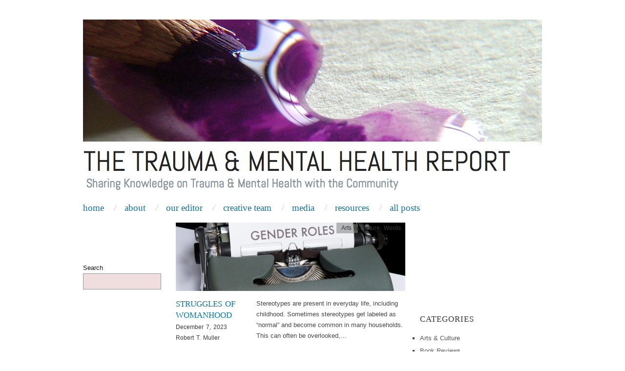

--- FILE ---
content_type: text/html; charset=UTF-8
request_url: https://trauma.blog.yorku.ca/tag/family-issues/
body_size: 8964
content:
<!doctype html>
<html lang="en-US">
<head>
	<meta http-equiv="Content-Type" content="text/html; charset=UTF-8" />
	<meta http-equiv="X-UA-Compatible" content="IE=edge,chrome=1">
		
	<!-- Mobile viewport optimized -->
	<meta name="viewport" content="width=device-width,initial-scale=1">
	
		
	<!-- Title -->
	 	
	<link rel="profile" href="http://gmpg.org/xfn/11" />
	<link rel="pingback" href="https://trauma.blog.yorku.ca/xmlrpc.php" />
	
	<!-- WP Head -->
	<meta name='robots' content='index, follow, max-image-preview:large, max-snippet:-1, max-video-preview:-1' />
<meta name="generator" content="WordPress 6.2.8" />
<meta name="template" content="Oxygen 0.6.0" />

	<!-- This site is optimized with the Yoast SEO plugin v20.10 - https://yoast.com/wordpress/plugins/seo/ -->
	<title>Family Issues Archives - The Trauma &amp; Mental Health Report</title>
	<link rel="canonical" href="https://trauma.blog.yorku.ca/tag/family-issues/" />
	<meta property="og:locale" content="en_US" />
	<meta property="og:type" content="article" />
	<meta property="og:title" content="Family Issues Archives - The Trauma &amp; Mental Health Report" />
	<meta property="og:url" content="https://trauma.blog.yorku.ca/tag/family-issues/" />
	<meta property="og:site_name" content="The Trauma &amp; Mental Health Report" />
	<meta name="twitter:card" content="summary_large_image" />
	<meta name="twitter:site" content="@TraumaReport" />
	<script type="application/ld+json" class="yoast-schema-graph">{"@context":"https://schema.org","@graph":[{"@type":"CollectionPage","@id":"https://trauma.blog.yorku.ca/tag/family-issues/","url":"https://trauma.blog.yorku.ca/tag/family-issues/","name":"Family Issues Archives - The Trauma &amp; Mental Health Report","isPartOf":{"@id":"https://trauma.blog.yorku.ca/#website"},"primaryImageOfPage":{"@id":"https://trauma.blog.yorku.ca/tag/family-issues/#primaryimage"},"image":{"@id":"https://trauma.blog.yorku.ca/tag/family-issues/#primaryimage"},"thumbnailUrl":"https://trauma.blog.yorku.ca/files/2023/12/markus-winkler-qox5EIqtctQ-unsplash-scaled.jpg","breadcrumb":{"@id":"https://trauma.blog.yorku.ca/tag/family-issues/#breadcrumb"},"inLanguage":"en-US"},{"@type":"ImageObject","inLanguage":"en-US","@id":"https://trauma.blog.yorku.ca/tag/family-issues/#primaryimage","url":"https://trauma.blog.yorku.ca/files/2023/12/markus-winkler-qox5EIqtctQ-unsplash-scaled.jpg","contentUrl":"https://trauma.blog.yorku.ca/files/2023/12/markus-winkler-qox5EIqtctQ-unsplash-scaled.jpg","width":2560,"height":1707,"caption":"Mya G. Wolf, Poetry, Womanhood, Burdens, Family Issues, Healing Trauma, Childhood, Stereotypes, Society, Woman Empowerment"},{"@type":"BreadcrumbList","@id":"https://trauma.blog.yorku.ca/tag/family-issues/#breadcrumb","itemListElement":[{"@type":"ListItem","position":1,"name":"Home","item":"https://trauma.blog.yorku.ca/"},{"@type":"ListItem","position":2,"name":"Family Issues"}]},{"@type":"WebSite","@id":"https://trauma.blog.yorku.ca/#website","url":"https://trauma.blog.yorku.ca/","name":"The Trauma & Mental Health Report","description":"","potentialAction":[{"@type":"SearchAction","target":{"@type":"EntryPoint","urlTemplate":"https://trauma.blog.yorku.ca/?s={search_term_string}"},"query-input":"required name=search_term_string"}],"inLanguage":"en-US"}]}</script>
	<!-- / Yoast SEO plugin. -->


<link rel='dns-prefetch' href='//static.addtoany.com' />
<link rel='dns-prefetch' href='//fonts.googleapis.com' />
<link rel="alternate" type="application/rss+xml" title="The Trauma &amp; Mental Health Report &raquo; Family Issues Tag Feed" href="https://trauma.blog.yorku.ca/tag/family-issues/feed/" />
<link rel='stylesheet' id='style-css' href='https://trauma.blog.yorku.ca/wp-content/themes/oxygen/style.min.css?x81652&amp;ver=0.6.0' type='text/css' media='all' />
<link rel='stylesheet' id='wp-block-library-css' href='https://trauma.blog.yorku.ca/wp-includes/css/dist/block-library/style.min.css?x81652&amp;ver=6.2.8' type='text/css' media='all' />
<link rel='stylesheet' id='classic-theme-styles-css' href='https://trauma.blog.yorku.ca/wp-includes/css/classic-themes.min.css?x81652&amp;ver=6.2.8' type='text/css' media='all' />
<style id='global-styles-inline-css' type='text/css'>
body{--wp--preset--color--black: #000000;--wp--preset--color--cyan-bluish-gray: #abb8c3;--wp--preset--color--white: #ffffff;--wp--preset--color--pale-pink: #f78da7;--wp--preset--color--vivid-red: #cf2e2e;--wp--preset--color--luminous-vivid-orange: #ff6900;--wp--preset--color--luminous-vivid-amber: #fcb900;--wp--preset--color--light-green-cyan: #7bdcb5;--wp--preset--color--vivid-green-cyan: #00d084;--wp--preset--color--pale-cyan-blue: #8ed1fc;--wp--preset--color--vivid-cyan-blue: #0693e3;--wp--preset--color--vivid-purple: #9b51e0;--wp--preset--gradient--vivid-cyan-blue-to-vivid-purple: linear-gradient(135deg,rgba(6,147,227,1) 0%,rgb(155,81,224) 100%);--wp--preset--gradient--light-green-cyan-to-vivid-green-cyan: linear-gradient(135deg,rgb(122,220,180) 0%,rgb(0,208,130) 100%);--wp--preset--gradient--luminous-vivid-amber-to-luminous-vivid-orange: linear-gradient(135deg,rgba(252,185,0,1) 0%,rgba(255,105,0,1) 100%);--wp--preset--gradient--luminous-vivid-orange-to-vivid-red: linear-gradient(135deg,rgba(255,105,0,1) 0%,rgb(207,46,46) 100%);--wp--preset--gradient--very-light-gray-to-cyan-bluish-gray: linear-gradient(135deg,rgb(238,238,238) 0%,rgb(169,184,195) 100%);--wp--preset--gradient--cool-to-warm-spectrum: linear-gradient(135deg,rgb(74,234,220) 0%,rgb(151,120,209) 20%,rgb(207,42,186) 40%,rgb(238,44,130) 60%,rgb(251,105,98) 80%,rgb(254,248,76) 100%);--wp--preset--gradient--blush-light-purple: linear-gradient(135deg,rgb(255,206,236) 0%,rgb(152,150,240) 100%);--wp--preset--gradient--blush-bordeaux: linear-gradient(135deg,rgb(254,205,165) 0%,rgb(254,45,45) 50%,rgb(107,0,62) 100%);--wp--preset--gradient--luminous-dusk: linear-gradient(135deg,rgb(255,203,112) 0%,rgb(199,81,192) 50%,rgb(65,88,208) 100%);--wp--preset--gradient--pale-ocean: linear-gradient(135deg,rgb(255,245,203) 0%,rgb(182,227,212) 50%,rgb(51,167,181) 100%);--wp--preset--gradient--electric-grass: linear-gradient(135deg,rgb(202,248,128) 0%,rgb(113,206,126) 100%);--wp--preset--gradient--midnight: linear-gradient(135deg,rgb(2,3,129) 0%,rgb(40,116,252) 100%);--wp--preset--duotone--dark-grayscale: url('#wp-duotone-dark-grayscale');--wp--preset--duotone--grayscale: url('#wp-duotone-grayscale');--wp--preset--duotone--purple-yellow: url('#wp-duotone-purple-yellow');--wp--preset--duotone--blue-red: url('#wp-duotone-blue-red');--wp--preset--duotone--midnight: url('#wp-duotone-midnight');--wp--preset--duotone--magenta-yellow: url('#wp-duotone-magenta-yellow');--wp--preset--duotone--purple-green: url('#wp-duotone-purple-green');--wp--preset--duotone--blue-orange: url('#wp-duotone-blue-orange');--wp--preset--font-size--small: 13px;--wp--preset--font-size--medium: 20px;--wp--preset--font-size--large: 36px;--wp--preset--font-size--x-large: 42px;--wp--preset--spacing--20: 0.44rem;--wp--preset--spacing--30: 0.67rem;--wp--preset--spacing--40: 1rem;--wp--preset--spacing--50: 1.5rem;--wp--preset--spacing--60: 2.25rem;--wp--preset--spacing--70: 3.38rem;--wp--preset--spacing--80: 5.06rem;--wp--preset--shadow--natural: 6px 6px 9px rgba(0, 0, 0, 0.2);--wp--preset--shadow--deep: 12px 12px 50px rgba(0, 0, 0, 0.4);--wp--preset--shadow--sharp: 6px 6px 0px rgba(0, 0, 0, 0.2);--wp--preset--shadow--outlined: 6px 6px 0px -3px rgba(255, 255, 255, 1), 6px 6px rgba(0, 0, 0, 1);--wp--preset--shadow--crisp: 6px 6px 0px rgba(0, 0, 0, 1);}:where(.is-layout-flex){gap: 0.5em;}body .is-layout-flow > .alignleft{float: left;margin-inline-start: 0;margin-inline-end: 2em;}body .is-layout-flow > .alignright{float: right;margin-inline-start: 2em;margin-inline-end: 0;}body .is-layout-flow > .aligncenter{margin-left: auto !important;margin-right: auto !important;}body .is-layout-constrained > .alignleft{float: left;margin-inline-start: 0;margin-inline-end: 2em;}body .is-layout-constrained > .alignright{float: right;margin-inline-start: 2em;margin-inline-end: 0;}body .is-layout-constrained > .aligncenter{margin-left: auto !important;margin-right: auto !important;}body .is-layout-constrained > :where(:not(.alignleft):not(.alignright):not(.alignfull)){max-width: var(--wp--style--global--content-size);margin-left: auto !important;margin-right: auto !important;}body .is-layout-constrained > .alignwide{max-width: var(--wp--style--global--wide-size);}body .is-layout-flex{display: flex;}body .is-layout-flex{flex-wrap: wrap;align-items: center;}body .is-layout-flex > *{margin: 0;}:where(.wp-block-columns.is-layout-flex){gap: 2em;}.has-black-color{color: var(--wp--preset--color--black) !important;}.has-cyan-bluish-gray-color{color: var(--wp--preset--color--cyan-bluish-gray) !important;}.has-white-color{color: var(--wp--preset--color--white) !important;}.has-pale-pink-color{color: var(--wp--preset--color--pale-pink) !important;}.has-vivid-red-color{color: var(--wp--preset--color--vivid-red) !important;}.has-luminous-vivid-orange-color{color: var(--wp--preset--color--luminous-vivid-orange) !important;}.has-luminous-vivid-amber-color{color: var(--wp--preset--color--luminous-vivid-amber) !important;}.has-light-green-cyan-color{color: var(--wp--preset--color--light-green-cyan) !important;}.has-vivid-green-cyan-color{color: var(--wp--preset--color--vivid-green-cyan) !important;}.has-pale-cyan-blue-color{color: var(--wp--preset--color--pale-cyan-blue) !important;}.has-vivid-cyan-blue-color{color: var(--wp--preset--color--vivid-cyan-blue) !important;}.has-vivid-purple-color{color: var(--wp--preset--color--vivid-purple) !important;}.has-black-background-color{background-color: var(--wp--preset--color--black) !important;}.has-cyan-bluish-gray-background-color{background-color: var(--wp--preset--color--cyan-bluish-gray) !important;}.has-white-background-color{background-color: var(--wp--preset--color--white) !important;}.has-pale-pink-background-color{background-color: var(--wp--preset--color--pale-pink) !important;}.has-vivid-red-background-color{background-color: var(--wp--preset--color--vivid-red) !important;}.has-luminous-vivid-orange-background-color{background-color: var(--wp--preset--color--luminous-vivid-orange) !important;}.has-luminous-vivid-amber-background-color{background-color: var(--wp--preset--color--luminous-vivid-amber) !important;}.has-light-green-cyan-background-color{background-color: var(--wp--preset--color--light-green-cyan) !important;}.has-vivid-green-cyan-background-color{background-color: var(--wp--preset--color--vivid-green-cyan) !important;}.has-pale-cyan-blue-background-color{background-color: var(--wp--preset--color--pale-cyan-blue) !important;}.has-vivid-cyan-blue-background-color{background-color: var(--wp--preset--color--vivid-cyan-blue) !important;}.has-vivid-purple-background-color{background-color: var(--wp--preset--color--vivid-purple) !important;}.has-black-border-color{border-color: var(--wp--preset--color--black) !important;}.has-cyan-bluish-gray-border-color{border-color: var(--wp--preset--color--cyan-bluish-gray) !important;}.has-white-border-color{border-color: var(--wp--preset--color--white) !important;}.has-pale-pink-border-color{border-color: var(--wp--preset--color--pale-pink) !important;}.has-vivid-red-border-color{border-color: var(--wp--preset--color--vivid-red) !important;}.has-luminous-vivid-orange-border-color{border-color: var(--wp--preset--color--luminous-vivid-orange) !important;}.has-luminous-vivid-amber-border-color{border-color: var(--wp--preset--color--luminous-vivid-amber) !important;}.has-light-green-cyan-border-color{border-color: var(--wp--preset--color--light-green-cyan) !important;}.has-vivid-green-cyan-border-color{border-color: var(--wp--preset--color--vivid-green-cyan) !important;}.has-pale-cyan-blue-border-color{border-color: var(--wp--preset--color--pale-cyan-blue) !important;}.has-vivid-cyan-blue-border-color{border-color: var(--wp--preset--color--vivid-cyan-blue) !important;}.has-vivid-purple-border-color{border-color: var(--wp--preset--color--vivid-purple) !important;}.has-vivid-cyan-blue-to-vivid-purple-gradient-background{background: var(--wp--preset--gradient--vivid-cyan-blue-to-vivid-purple) !important;}.has-light-green-cyan-to-vivid-green-cyan-gradient-background{background: var(--wp--preset--gradient--light-green-cyan-to-vivid-green-cyan) !important;}.has-luminous-vivid-amber-to-luminous-vivid-orange-gradient-background{background: var(--wp--preset--gradient--luminous-vivid-amber-to-luminous-vivid-orange) !important;}.has-luminous-vivid-orange-to-vivid-red-gradient-background{background: var(--wp--preset--gradient--luminous-vivid-orange-to-vivid-red) !important;}.has-very-light-gray-to-cyan-bluish-gray-gradient-background{background: var(--wp--preset--gradient--very-light-gray-to-cyan-bluish-gray) !important;}.has-cool-to-warm-spectrum-gradient-background{background: var(--wp--preset--gradient--cool-to-warm-spectrum) !important;}.has-blush-light-purple-gradient-background{background: var(--wp--preset--gradient--blush-light-purple) !important;}.has-blush-bordeaux-gradient-background{background: var(--wp--preset--gradient--blush-bordeaux) !important;}.has-luminous-dusk-gradient-background{background: var(--wp--preset--gradient--luminous-dusk) !important;}.has-pale-ocean-gradient-background{background: var(--wp--preset--gradient--pale-ocean) !important;}.has-electric-grass-gradient-background{background: var(--wp--preset--gradient--electric-grass) !important;}.has-midnight-gradient-background{background: var(--wp--preset--gradient--midnight) !important;}.has-small-font-size{font-size: var(--wp--preset--font-size--small) !important;}.has-medium-font-size{font-size: var(--wp--preset--font-size--medium) !important;}.has-large-font-size{font-size: var(--wp--preset--font-size--large) !important;}.has-x-large-font-size{font-size: var(--wp--preset--font-size--x-large) !important;}
.wp-block-navigation a:where(:not(.wp-element-button)){color: inherit;}
:where(.wp-block-columns.is-layout-flex){gap: 2em;}
.wp-block-pullquote{font-size: 1.5em;line-height: 1.6;}
</style>
<link rel='stylesheet' id='font-abel-css' href='http://fonts.googleapis.com/css?family=Abel&#038;ver=1' type='text/css' media='screen' />
<link rel='stylesheet' id='simple-social-icons-font-css' href='https://trauma.blog.yorku.ca/wp-content/plugins/simple-social-icons/css/style.css?x81652&amp;ver=3.0.2' type='text/css' media='all' />
<link rel='stylesheet' id='addtoany-css' href='https://trauma.blog.yorku.ca/wp-content/plugins/add-to-any/addtoany.min.css?x81652&amp;ver=1.16' type='text/css' media='all' />
<script type='text/javascript' src='https://trauma.blog.yorku.ca/wp-includes/js/jquery/jquery.min.js?x81652&amp;ver=3.6.4' id='jquery-core-js'></script>
<script type='text/javascript' src='https://trauma.blog.yorku.ca/wp-includes/js/jquery/jquery-migrate.min.js?x81652&amp;ver=3.4.0' id='jquery-migrate-js'></script>
<script type='text/javascript' id='addtoany-core-js-before'>
window.a2a_config=window.a2a_config||{};a2a_config.callbacks=[];a2a_config.overlays=[];a2a_config.templates={};
</script>
<script type='text/javascript' defer src='https://static.addtoany.com/menu/page.js' id='addtoany-core-js'></script>
<script type='text/javascript' defer src='https://trauma.blog.yorku.ca/wp-content/plugins/add-to-any/addtoany.min.js?x81652&amp;ver=1.1' id='addtoany-jquery-js'></script>
<link rel="https://api.w.org/" href="https://trauma.blog.yorku.ca/wp-json/" /><link rel="alternate" type="application/json" href="https://trauma.blog.yorku.ca/wp-json/wp/v2/tags/1241510" />
<!-- ADD TO HEADER - START -->
<script>
  (function(i,s,o,g,r,a,m){i['GoogleAnalyticsObject']=r;i[r]=i[r]||function(){
  (i[r].q=i[r].q||[]).push(arguments)},i[r].l=1*new Date();a=s.createElement(o),
  m=s.getElementsByTagName(o)[0];a.async=1;a.src=g;m.parentNode.insertBefore(a,m)
  })(window,document,'script','https://www.google-analytics.com/analytics.js','ga');

  ga('create', 'UA-22684569-1', 'auto');
  ga('send', 'pageview');

</script>

<meta name="p:domain_verify" content="f888e6f4775e84303c3999c51fd7ba26"/>
<!-- ADD TO HEADER - END -->

	<style type="text/css">

		/* Font size. */
					html { font-size: 17px; }
		
		/* Font family. */
					h1, h2, h3, h4, h5, h6, dl dt, blockquote, blockquote blockquote blockquote, #site-title, #menu-primary li a { font-family: 'Abel', serif; }
		
		/* Link color. */
					a, a:visited, .page-template-front .hfeed-more .hentry .entry-title a:hover, .entry-title a, .entry-title a:visited { color: #0a78a8; }
			.read-more, .read-more:visited, .pagination a:hover, .comment-navigation a:hover, #respond #submit, .button, a.button, #subscribe #subbutton, .wpcf7-submit, #loginform .button-primary { background-color: #0a78a8; }
				a:hover, a:focus { color: #000; }
		.read-more:hover, #respond #submit:hover, .button:hover, a.button:hover, #subscribe #subbutton:hover, .wpcf7-submit:hover, #loginform .button-primary:hover { background-color: #111; }

		/* Custom CSS. */
		#header h1 {
	margin: 0px;
	padding: 0px;
	float: left;
	width: 100%;
	font-size: 57px;
	color: #000000;
	line-height: 50px;
}
#branding { 
  float: left; 
  overflow: hidden; 
  width: 100%; 
} 
#site-description {
	margin: 0px;
	padding: 5px;
	float: left;
	width: 100%;
	font-size: 25px;
font-family: Abel;
line-height: 30px;
	color: #829099;
}

.subscribe input[type="submit"] { font-family: helvetica; color: #666666; font-size: 12px; border:3px solid; border-color: #000;

}
#s2email{
    width: 140px !important;
}
.widget .search-form input[type="text"] {
    width: 130px !important;
}
	
	</style>	

<script type="text/javascript" src="https://trauma.blog.yorku.ca/wp-content/plugins/si-captcha-for-wordpress/captcha/si_captcha.js?x81652&amp;ver=1769000475"></script>
<!-- begin SI CAPTCHA Anti-Spam - login/register form style -->
<style type="text/css">
.si_captcha_small { width:175px; height:45px; padding-top:10px; padding-bottom:10px; }
.si_captcha_large { width:250px; height:60px; padding-top:10px; padding-bottom:10px; }
img#si_image_com { border-style:none; margin:0; padding-right:5px; float:left; }
img#si_image_reg { border-style:none; margin:0; padding-right:5px; float:left; }
img#si_image_log { border-style:none; margin:0; padding-right:5px; float:left; }
img#si_image_side_login { border-style:none; margin:0; padding-right:5px; float:left; }
img#si_image_checkout { border-style:none; margin:0; padding-right:5px; float:left; }
img#si_image_jetpack { border-style:none; margin:0; padding-right:5px; float:left; }
img#si_image_bbpress_topic { border-style:none; margin:0; padding-right:5px; float:left; }
.si_captcha_refresh { border-style:none; margin:0; vertical-align:bottom; }
div#si_captcha_input { display:block; padding-top:15px; padding-bottom:5px; }
label#si_captcha_code_label { margin:0; }
input#si_captcha_code_input { width:65px; }
p#si_captcha_code_p { clear: left; padding-top:10px; }
.si-captcha-jetpack-error { color:#DC3232; }
</style>
<!-- end SI CAPTCHA Anti-Spam - login/register form style -->
		<style type="text/css" id="wp-custom-css">
			.tnheading {
	font-size: 1em;
	text-transform: uppercase;
	letter-spacing: 1px;
	word-spacing: 2px;
	margin-top:2em;
	margin-bottom:0px;
}
ul {
	list-style:square;
}
.sidebar .widget ul {
	margin-left: 0px;
}
.widget-title {
	color:#373737 !important;
	font-size: 17px !important;
}
.byline, .byline a {
	color:#373737 !important
}
.widget .search-form input[type="text"] {
	color:black;
}
.copyright, .credit, .customize-unpreviewable, .entry-meta a, .entry-meta, .log-in-out, .comment-reply-title {
	color:black !important;
}
#menu-primary li.current-menu-item a {
	color: #23282d;
}
.breadcrumbs {
	display:none;
}
.section-title {
	color:#373737;
	background:#FFFFFF;
	text-transform:uppercase;
	margin-top: 15px;
	margin-bottom: 15px;
}
#menu-primary li a {
	font-size:1.5em;
}
#footer a {
	color:#000000; !important
}
.search-text {
	color:#000
}		</style>
		
</head>

<body class="wordpress ltr en_US parent-theme multisite blog-497 y2026 m01 d21 h08 wednesday logged-out archive taxonomy taxonomy-post_tag taxonomy-post_tag-family-issues no-js">

	
	<div id="container">
		
		<div class="wrap">

				
			<div id="header">
	
					
					<div id="branding">
						
						<div id="site-title">
<a href="https://trauma.blog.yorku.ca" title="The Trauma &amp; Mental Health Report" rel="Home">
<img class="logo" src="http://trauma.blog.yorku.ca/files/2012/12/purplewatercolouredit5.jpg?x81652" alt="The Trauma &amp; Mental Health Report" />
</a>
</div>
						
												
					</div><!-- #branding -->
					
										
					
	
	<div id="menu-primary" class="site-navigation menu-container" role="navigation">

		<span class="menu-toggle">Menu</span>

		
		<div class="menu"><ul id="menu-primary-items" class="nav-menu"><li id="menu-item-8181" class="menu-item menu-item-type-post_type menu-item-object-page menu-item-home menu-item-8181"><a href="https://trauma.blog.yorku.ca/">Home</a></li>
<li id="menu-item-1372" class="menu-item menu-item-type-post_type menu-item-object-page menu-item-1372"><a href="https://trauma.blog.yorku.ca/about/">About</a></li>
<li id="menu-item-1370" class="menu-item menu-item-type-post_type menu-item-object-page menu-item-1370"><a href="https://trauma.blog.yorku.ca/dr-mullers-c-v/">Our Editor</a></li>
<li id="menu-item-1368" class="menu-item menu-item-type-post_type menu-item-object-page menu-item-1368"><a href="https://trauma.blog.yorku.ca/our-writers/">Creative Team</a></li>
<li id="menu-item-8180" class="menu-item menu-item-type-post_type menu-item-object-page menu-item-8180"><a href="https://trauma.blog.yorku.ca/media/">Media</a></li>
<li id="menu-item-1371" class="menu-item menu-item-type-post_type menu-item-object-page menu-item-1371"><a href="https://trauma.blog.yorku.ca/resources/">Resources</a></li>
<li id="menu-item-1837" class="menu-item menu-item-type-post_type menu-item-object-page menu-item-1837"><a href="https://trauma.blog.yorku.ca/all-posts/">All Posts</a></li>
</ul></div>
		
	</div><!-- #menu-primary .menu-container -->

	
					
	
						
					
			</div><!-- #header -->
	
				
				
			<div id="main">
	
				
	<div class="aside">
	
				
		
	
	<div id="sidebar-primary" class="sidebar">

				
		<section id="block-14" class="widget widget_block widget-widget_block">
<div class="wp-block-columns is-layout-flex wp-container-6">
<div class="wp-block-column is-vertically-aligned-center is-layout-flow" style="flex-basis:100%">
<div class="wp-block-columns is-layout-flex wp-container-4">
<div class="wp-block-column is-layout-flow" style="flex-basis:100%">
<div class="wp-block-columns is-layout-flex wp-container-2">
<div class="wp-block-column is-layout-flow" style="flex-basis:100%"><div class="wp-widget-group__inner-blocks"></div></div>
</div>
</div>
</div>
</div>
</div>
</section><section id="block-18" class="widget widget_block widget_search widget-widget_block widget_search"><form role="search" method="get" action="https://trauma.blog.yorku.ca/" class="wp-block-search__no-button wp-block-search"><label for="wp-block-search__input-7" class="wp-block-search__label" >Search</label><div class="wp-block-search__inside-wrapper " ><input type="search" id="wp-block-search__input-7" class="wp-block-search__input" name="s" value="" placeholder=""  required /></div></form></section>
		
	</div><!-- #sidebar-primary .aside -->

	
	
	</div>
	
	<div class="content-wrap">
		
		
		<div id="content">
	
			
		<div class="breadcrumb-trail breadcrumbs" itemprop="breadcrumb">
			<span class="trail-browse">Browse:</span> <span class="trail-begin"><a href="https://trauma.blog.yorku.ca" title="The Trauma &amp; Mental Health Report" rel="home">Home</a></span>
			 <span class="sep">&nbsp; / &nbsp;</span> <span class="trail-end">Family Issues</span>
		</div>	
			<div class="hfeed">
	
					
						
							
						<div id="post-13008" class="hentry post publish post-1 odd author-vaness03 category-arts category-words post_tag-burdens post_tag-childhood post_tag-family-issues post_tag-healing-trauma post_tag-mya-g-wolf post_tag-poetry post_tag-society post_tag-stereotypes post_tag-woman-empowerment post_tag-womanhood">		
	
								
							<a href="https://trauma.blog.yorku.ca/2023/12/struggles-of-womanhood/" title="Struggles of Womanhood"><img src="https://trauma.blog.yorku.ca/files/2023/12/markus-winkler-qox5EIqtctQ-unsplash-470x140.jpg?x81652" alt="Mya G. Wolf, Poetry, Womanhood, Burdens, Family Issues, Healing Trauma, Childhood, Stereotypes, Society, Woman Empowerment" class="archive-thumbnail featured" width="470" height="140" /></a>	
							<div class="entry-header">
										
								<h2 class="post-title entry-title"><a href="https://trauma.blog.yorku.ca/2023/12/struggles-of-womanhood/" title="Struggles of Womanhood" rel="bookmark">Struggles of Womanhood</a></h2>
								
								<div class="byline byline-date"><a href="https://trauma.blog.yorku.ca/2023/12/struggles-of-womanhood/">December 7, 2023</a></div>
			
								<div class="byline byline-author"><a href="https://trauma.blog.yorku.ca/author/vaness03/" title="Posts by Robert T. Muller" rel="author">Robert T. Muller</a></div>
			
								<div class="byline byline-edit"></div>
			
							</div>
	
							<div class="byline byline-cat"><a href="https://trauma.blog.yorku.ca/category/arts/" rel="category tag">Arts &amp; Culture</a>, <a href="https://trauma.blog.yorku.ca/category/arts/words/" rel="category tag">Words</a></div>
								
							<div class="entry-summary">
								
								<p>Stereotypes are present in everyday life, including childhood. Sometimes stereotypes get labeled as “normal” and become common in many households. This can often be overlooked,&#8230;</p>
								
																
							</div>
								
							<a class="read-more" href="https://trauma.blog.yorku.ca/2023/12/struggles-of-womanhood/">Read Article &rarr;</a>
	
								
						</div><!-- .hentry -->
	
							
						
					
			</div><!-- .hfeed -->
	
				
			
	
		
		</div><!-- #content -->
	
		
				
				
				
	
	<div id="sidebar-secondary" class="sidebar">

		
		<section id="block-3" class="widget widget_block widget-widget_block">
<figure class="wp-block-embed is-type-rich is-provider-spotify wp-block-embed-spotify wp-embed-aspect-21-9 wp-has-aspect-ratio"><div class="wp-block-embed__wrapper">
<iframe title="Spotify Embed: The Trauma &amp; Mental Health Report Podcast" style="border-radius: 12px" width="100%" height="152" frameborder="0" allowfullscreen allow="autoplay; clipboard-write; encrypted-media; fullscreen; picture-in-picture" loading="lazy" src="https://open.spotify.com/embed/show/5PE5UkmYAokGijF8atUUrm?si=yoYPCbNKT5iCGCQeX41BfA&dl_branch=1&utm_source=oembed"></iframe>
</div></figure>
</section><section id="categories-7" class="widget widget_categories widget-widget_categories"><h3 class="widget-title">Categories</h3>
			<ul>
					<li class="cat-item cat-item-1966"><a href="https://trauma.blog.yorku.ca/category/arts/">Arts &amp; Culture</a>
</li>
	<li class="cat-item cat-item-3677"><a href="https://trauma.blog.yorku.ca/category/book-reviews/">Book Reviews</a>
</li>
	<li class="cat-item cat-item-3678"><a href="https://trauma.blog.yorku.ca/category/clinical-practice/">Clinical Practice</a>
</li>
	<li class="cat-item cat-item-63"><a href="https://trauma.blog.yorku.ca/category/events/">Events</a>
</li>
	<li class="cat-item cat-item-22094"><a href="https://trauma.blog.yorku.ca/category/film-review/">Film Review</a>
</li>
	<li class="cat-item cat-item-1241680"><a href="https://trauma.blog.yorku.ca/category/arts/image/">Image</a>
</li>
	<li class="cat-item cat-item-2465"><a href="https://trauma.blog.yorku.ca/tag/images/">Images</a>
</li>
	<li class="cat-item cat-item-2883"><a href="https://trauma.blog.yorku.ca/tag/interviews/">Interviews</a>
</li>
	<li class="cat-item cat-item-29"><a href="https://trauma.blog.yorku.ca/tag/news/">News</a>
</li>
	<li class="cat-item cat-item-1240216"><a href="https://trauma.blog.yorku.ca/category/podcast/">Podcast</a>
</li>
	<li class="cat-item cat-item-20"><a href="https://trauma.blog.yorku.ca/category/research/">Research</a>
</li>
	<li class="cat-item cat-item-51641"><a href="https://trauma.blog.yorku.ca/category/arts/sounds/">Sounds</a>
</li>
	<li class="cat-item cat-item-522"><a href="https://trauma.blog.yorku.ca/category/therapy/">Therapy</a>
</li>
	<li class="cat-item cat-item-1"><a href="https://trauma.blog.yorku.ca/category/uncategorized/">Uncategorized</a>
</li>
	<li class="cat-item cat-item-51642"><a href="https://trauma.blog.yorku.ca/category/arts/video-arts-culture/">Video</a>
</li>
	<li class="cat-item cat-item-22104"><a href="https://trauma.blog.yorku.ca/category/video-series/">Video Series</a>
</li>
	<li class="cat-item cat-item-51640"><a href="https://trauma.blog.yorku.ca/category/arts/words/">Words</a>
</li>
			</ul>

			</section><section id="text-7" class="widget widget_text widget-widget_text"><h3 class="widget-title">More On Trauma</h3>			<div class="textwidget"></div>
		</section><section id="text-11" class="widget widget_text widget-widget_text">			<div class="textwidget"><p><a href="https://www.amazon.com/Trauma-Avoidant-Client-Attachment-Based-Professional/dp/0393705730/ref=cm_cr_pr_product_top"><strong>Trauma and the Avoidant Client</strong></a></p>
<p><a href="https://www.amazon.com/Trauma-Avoidant-Client-Attachment-Based-Professional/dp/0393705730"><img decoding="async" loading="lazy" class="" src="http://trauma.blog.yorku.ca/files/2018/01/Rob-book-1.jpg?x81652" alt="Trauma Book Cover 1" width="160" height="244" /></a></p>
<p><a href="https://www.amazon.com/Trauma-Avoidant-Client-Attachment-Based-Professional/dp/0393705730">Take a look on Amazon.</a></p>
<p>&nbsp;</p>
</div>
		</section><section id="text-10" class="widget widget_text widget-widget_text">			<div class="textwidget"><p><a href="https://www.amazon.com/Trauma-Struggle-Open-Up-Avoidance/dp/0393712265/ref=mt_hardcover?_encoding=UTF8&amp;me="><strong>Trauma and the Struggle to Open Up</strong></a></p>
<p><a href="https://www.amazon.com/Trauma-Struggle-Open-Up-Avoidance/dp/0393712265/ref=mt_hardcover?_encoding=UTF8&amp;me="><img decoding="async" loading="lazy" class="" src="http://trauma.blog.yorku.ca/files/2020/05/trauma-and-the-struggle-to-open-up-image.jpg?x81652" alt="Trauma Book Cover 1" width="160" height="244" /></a></p>
<p><a href="https://www.amazon.com/Trauma-Struggle-Open-Up-Avoidance/dp/0393712265/ref=mt_hardcover?_encoding=UTF8&amp;me=">Take a look on Amazon.</a></p>
<p>&nbsp;</p>
</div>
		</section>
		
	</div><!-- #sidebar-secondary .aside -->

	
				
				</div><!-- .content-wrap -->

				
		</div><!-- #main -->

		
		
	
	<div id="sidebar-subsidiary" class="sidebar">

		
		<section id="text-6" class="widget widget_text widget-widget_text">			<div class="textwidget"><p class="tnheading">Part of:</p>
<p><a href="http://www.yorku.ca/"><img decoding="async" src="http://trauma.blog.yorku.ca/files/2013/01/yeb11yorklogo.gif?x81652" alt="York University Logo" /></a></p>
</div>
		</section><section id="simple-social-icons-2" class="widget simple-social-icons widget-simple-social-icons"><h3 class="widget-title">Social Links</h3><ul class="alignleft"><li class="ssi-email"><a href="mailto:trauma.report@gmail.com" ><svg role="img" class="social-email" aria-labelledby="social-email-2"><title id="social-email-2">Email</title><use xlink:href="https://trauma.blog.yorku.ca/wp-content/plugins/simple-social-icons/symbol-defs.svg?x81652#social-email"></use></svg></a></li><li class="ssi-facebook"><a href="http://www.facebook.com/TraumaReport" target="_blank" rel="noopener noreferrer"><svg role="img" class="social-facebook" aria-labelledby="social-facebook-2"><title id="social-facebook-2">Facebook</title><use xlink:href="https://trauma.blog.yorku.ca/wp-content/plugins/simple-social-icons/symbol-defs.svg?x81652#social-facebook"></use></svg></a></li><li class="ssi-instagram"><a href="https://www.instagram.com/trauma.mentalhealth.report/" target="_blank" rel="noopener noreferrer"><svg role="img" class="social-instagram" aria-labelledby="social-instagram-2"><title id="social-instagram-2">Instagram</title><use xlink:href="https://trauma.blog.yorku.ca/wp-content/plugins/simple-social-icons/symbol-defs.svg?x81652#social-instagram"></use></svg></a></li><li class="ssi-linkedin"><a href="https://www.linkedin.com/company/the-trauma-and-mental-health-report?trk=ppro_cprof" target="_blank" rel="noopener noreferrer"><svg role="img" class="social-linkedin" aria-labelledby="social-linkedin-2"><title id="social-linkedin-2">LinkedIn</title><use xlink:href="https://trauma.blog.yorku.ca/wp-content/plugins/simple-social-icons/symbol-defs.svg?x81652#social-linkedin"></use></svg></a></li><li class="ssi-pinterest"><a href="http://pinterest.com/traumablog/" target="_blank" rel="noopener noreferrer"><svg role="img" class="social-pinterest" aria-labelledby="social-pinterest-2"><title id="social-pinterest-2">Pinterest</title><use xlink:href="https://trauma.blog.yorku.ca/wp-content/plugins/simple-social-icons/symbol-defs.svg?x81652#social-pinterest"></use></svg></a></li><li class="ssi-rss"><a href="http://trauma.blog.yorku.ca/feed" target="_blank" rel="noopener noreferrer"><svg role="img" class="social-rss" aria-labelledby="social-rss-2"><title id="social-rss-2">RSS</title><use xlink:href="https://trauma.blog.yorku.ca/wp-content/plugins/simple-social-icons/symbol-defs.svg?x81652#social-rss"></use></svg></a></li><li class="ssi-tiktok"><a href="https://www.tiktok.com/@trauma_report" target="_blank" rel="noopener noreferrer"><svg role="img" class="social-tiktok" aria-labelledby="social-tiktok-2"><title id="social-tiktok-2">TikTok</title><use xlink:href="https://trauma.blog.yorku.ca/wp-content/plugins/simple-social-icons/symbol-defs.svg?x81652#social-tiktok"></use></svg></a></li><li class="ssi-twitter"><a href="https://www.threads.net/@trauma.mentalhealth.report" target="_blank" rel="noopener noreferrer"><svg role="img" class="social-twitter" aria-labelledby="social-twitter-2"><title id="social-twitter-2">Twitter</title><use xlink:href="https://trauma.blog.yorku.ca/wp-content/plugins/simple-social-icons/symbol-defs.svg?x81652#social-twitter"></use></svg></a></li><li class="ssi-youtube"><a href="https://www.youtube.com/user/thetraumareport" target="_blank" rel="noopener noreferrer"><svg role="img" class="social-youtube" aria-labelledby="social-youtube-2"><title id="social-youtube-2">YouTube</title><use xlink:href="https://trauma.blog.yorku.ca/wp-content/plugins/simple-social-icons/symbol-defs.svg?x81652#social-youtube"></use></svg></a></li></ul></section><section id="custom_html-5" class="widget_text widget widget_custom_html widget-widget_custom_html"><div class="textwidget custom-html-widget"><p class="tnheading"> Please note: </p>
<br>
<strong>Content on The Trauma and Mental Health Report is not a substitute for medical advice. If readers have any medical concerns they should seek the advice of medical professionals.</strong></div></section>
		
	</div><!-- #sidebar-subsidiary .aside -->

	
		

		
		<div id="footer">

			
			<div id="footer-content" class="footer-content">
            <p class="copyright">Copyright &#169; 2026 <p class="credit"> Powered by <a href="http://alienwp.com">Oxygen Theme</a>.</p>
				
			
				
			</div>
				
			
			
			
		</div><!-- #footer -->

				
		</div><!-- .wrap -->

	</div><!-- #container -->

		
	<style type="text/css" media="screen">#simple-social-icons-2 ul li a, #simple-social-icons-2 ul li a:hover, #simple-social-icons-2 ul li a:focus { background-color: #829099 !important; border-radius: 3px; color: #ffffff !important; border: 0px #ffffff solid !important; font-size: 16px; padding: 8px; }  #simple-social-icons-2 ul li a:hover, #simple-social-icons-2 ul li a:focus { background-color: #9b0dd3 !important; border-color: #ffffff !important; color: #ffffff !important; }  #simple-social-icons-2 ul li a:focus { outline: 1px dotted #9b0dd3 !important; }</style><style id='core-block-supports-inline-css' type='text/css'>
.wp-container-2.wp-container-2,.wp-container-4.wp-container-4,.wp-container-6.wp-container-6{flex-wrap:nowrap;}
</style>
<script type='text/javascript' src='https://trauma.blog.yorku.ca/wp-content/themes/oxygen/js/jquery.imagesloaded.js?x81652&amp;ver=1.0' id='oxygen_imagesloaded-js'></script>
<script type='text/javascript' src='https://trauma.blog.yorku.ca/wp-content/themes/oxygen/js/jquery.masonry.min.js?x81652&amp;ver=1.0' id='oxygen_masonry-js'></script>
<script type='text/javascript' src='https://trauma.blog.yorku.ca/wp-content/themes/oxygen/js/cycle/jquery.cycle.min.js?x81652&amp;ver=1.0' id='oxygen_cycle-js'></script>
<script type='text/javascript' src='https://trauma.blog.yorku.ca/wp-content/themes/oxygen/js/fitvids/jquery.fitvids.js?x81652&amp;ver=1.0' id='oxygen_fitvids-js'></script>
<script type='text/javascript' src='https://trauma.blog.yorku.ca/wp-content/themes/oxygen/js/navigation.js?x81652&amp;ver=20130301' id='oxygen_navigation-js'></script>
<script type='text/javascript' id='oxygen_footer_scripts_light-js-extra'>
/* <![CDATA[ */
var slider_settings = {"timeout":"6000"};
/* ]]> */
</script>
<script type='text/javascript' src='https://trauma.blog.yorku.ca/wp-content/themes/oxygen/js/footer-scripts-light.js?x81652&amp;ver=1.0' id='oxygen_footer_scripts_light-js'></script>
<script type='text/javascript' src='https://trauma.blog.yorku.ca/wp-content/themes/oxygen/library/js/drop-downs.min.js?x81652&amp;ver=20130805' id='drop-downs-js'></script>

</body>
</html>
<!--
Performance optimized by W3 Total Cache. Learn more: https://www.boldgrid.com/w3-total-cache/

Page Caching using Redis 
Database Caching 35/50 queries in 0.035 seconds using Redis

Served from: trauma.blog.yorku.ca @ 2026-01-21 08:01:15 by W3 Total Cache
-->